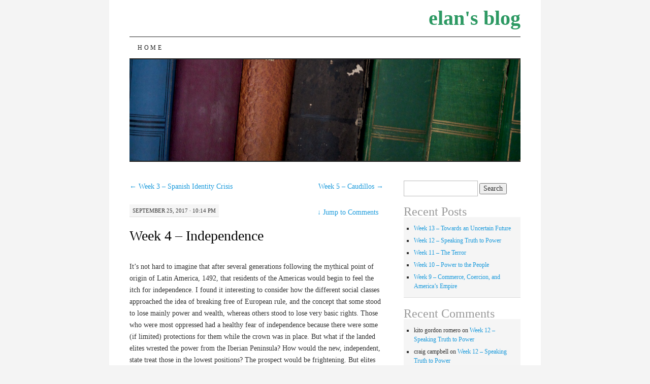

--- FILE ---
content_type: text/html; charset=UTF-8
request_url: https://blogs.ubc.ca/elancrossblog/2017/09/25/week-4-independence/
body_size: 10498
content:
<!DOCTYPE html>
<!--[if IE 7]>
<html id="ie7" lang="en-US">
<![endif]-->
<!--[if (gt IE 7) | (!IE)]><!-->
<html lang="en-US">
<!--<![endif]-->
<head>
<meta charset="UTF-8" />
<title>Week 4 &#8211; Independence | elan&#039;s blog</title>
<link rel="profile" href="http://gmpg.org/xfn/11" />
<link rel="pingback" href="https://blogs.ubc.ca/elancrossblog/xmlrpc.php" />
<meta name='robots' content='max-image-preview:large' />
<link rel="alternate" type="application/rss+xml" title="elan&#039;s blog &raquo; Feed" href="https://blogs.ubc.ca/elancrossblog/feed/" />
<link rel="alternate" type="application/rss+xml" title="elan&#039;s blog &raquo; Comments Feed" href="https://blogs.ubc.ca/elancrossblog/comments/feed/" />
<link rel="alternate" type="application/rss+xml" title="elan&#039;s blog &raquo; Week 4 &#8211; Independence Comments Feed" href="https://blogs.ubc.ca/elancrossblog/2017/09/25/week-4-independence/feed/" />
<link rel="alternate" title="oEmbed (JSON)" type="application/json+oembed" href="https://blogs.ubc.ca/elancrossblog/wp-json/oembed/1.0/embed?url=https%3A%2F%2Fblogs.ubc.ca%2Felancrossblog%2F2017%2F09%2F25%2Fweek-4-independence%2F" />
<link rel="alternate" title="oEmbed (XML)" type="text/xml+oembed" href="https://blogs.ubc.ca/elancrossblog/wp-json/oembed/1.0/embed?url=https%3A%2F%2Fblogs.ubc.ca%2Felancrossblog%2F2017%2F09%2F25%2Fweek-4-independence%2F&#038;format=xml" />
<style id='wp-img-auto-sizes-contain-inline-css' type='text/css'>
img:is([sizes=auto i],[sizes^="auto," i]){contain-intrinsic-size:3000px 1500px}
/*# sourceURL=wp-img-auto-sizes-contain-inline-css */
</style>
<style id='wp-emoji-styles-inline-css' type='text/css'>

	img.wp-smiley, img.emoji {
		display: inline !important;
		border: none !important;
		box-shadow: none !important;
		height: 1em !important;
		width: 1em !important;
		margin: 0 0.07em !important;
		vertical-align: -0.1em !important;
		background: none !important;
		padding: 0 !important;
	}
/*# sourceURL=wp-emoji-styles-inline-css */
</style>
<style id='wp-block-library-inline-css' type='text/css'>
:root{--wp-block-synced-color:#7a00df;--wp-block-synced-color--rgb:122,0,223;--wp-bound-block-color:var(--wp-block-synced-color);--wp-editor-canvas-background:#ddd;--wp-admin-theme-color:#007cba;--wp-admin-theme-color--rgb:0,124,186;--wp-admin-theme-color-darker-10:#006ba1;--wp-admin-theme-color-darker-10--rgb:0,107,160.5;--wp-admin-theme-color-darker-20:#005a87;--wp-admin-theme-color-darker-20--rgb:0,90,135;--wp-admin-border-width-focus:2px}@media (min-resolution:192dpi){:root{--wp-admin-border-width-focus:1.5px}}.wp-element-button{cursor:pointer}:root .has-very-light-gray-background-color{background-color:#eee}:root .has-very-dark-gray-background-color{background-color:#313131}:root .has-very-light-gray-color{color:#eee}:root .has-very-dark-gray-color{color:#313131}:root .has-vivid-green-cyan-to-vivid-cyan-blue-gradient-background{background:linear-gradient(135deg,#00d084,#0693e3)}:root .has-purple-crush-gradient-background{background:linear-gradient(135deg,#34e2e4,#4721fb 50%,#ab1dfe)}:root .has-hazy-dawn-gradient-background{background:linear-gradient(135deg,#faaca8,#dad0ec)}:root .has-subdued-olive-gradient-background{background:linear-gradient(135deg,#fafae1,#67a671)}:root .has-atomic-cream-gradient-background{background:linear-gradient(135deg,#fdd79a,#004a59)}:root .has-nightshade-gradient-background{background:linear-gradient(135deg,#330968,#31cdcf)}:root .has-midnight-gradient-background{background:linear-gradient(135deg,#020381,#2874fc)}:root{--wp--preset--font-size--normal:16px;--wp--preset--font-size--huge:42px}.has-regular-font-size{font-size:1em}.has-larger-font-size{font-size:2.625em}.has-normal-font-size{font-size:var(--wp--preset--font-size--normal)}.has-huge-font-size{font-size:var(--wp--preset--font-size--huge)}.has-text-align-center{text-align:center}.has-text-align-left{text-align:left}.has-text-align-right{text-align:right}.has-fit-text{white-space:nowrap!important}#end-resizable-editor-section{display:none}.aligncenter{clear:both}.items-justified-left{justify-content:flex-start}.items-justified-center{justify-content:center}.items-justified-right{justify-content:flex-end}.items-justified-space-between{justify-content:space-between}.screen-reader-text{border:0;clip-path:inset(50%);height:1px;margin:-1px;overflow:hidden;padding:0;position:absolute;width:1px;word-wrap:normal!important}.screen-reader-text:focus{background-color:#ddd;clip-path:none;color:#444;display:block;font-size:1em;height:auto;left:5px;line-height:normal;padding:15px 23px 14px;text-decoration:none;top:5px;width:auto;z-index:100000}html :where(.has-border-color){border-style:solid}html :where([style*=border-top-color]){border-top-style:solid}html :where([style*=border-right-color]){border-right-style:solid}html :where([style*=border-bottom-color]){border-bottom-style:solid}html :where([style*=border-left-color]){border-left-style:solid}html :where([style*=border-width]){border-style:solid}html :where([style*=border-top-width]){border-top-style:solid}html :where([style*=border-right-width]){border-right-style:solid}html :where([style*=border-bottom-width]){border-bottom-style:solid}html :where([style*=border-left-width]){border-left-style:solid}html :where(img[class*=wp-image-]){height:auto;max-width:100%}:where(figure){margin:0 0 1em}html :where(.is-position-sticky){--wp-admin--admin-bar--position-offset:var(--wp-admin--admin-bar--height,0px)}@media screen and (max-width:600px){html :where(.is-position-sticky){--wp-admin--admin-bar--position-offset:0px}}

/*# sourceURL=wp-block-library-inline-css */
</style><style id='global-styles-inline-css' type='text/css'>
:root{--wp--preset--aspect-ratio--square: 1;--wp--preset--aspect-ratio--4-3: 4/3;--wp--preset--aspect-ratio--3-4: 3/4;--wp--preset--aspect-ratio--3-2: 3/2;--wp--preset--aspect-ratio--2-3: 2/3;--wp--preset--aspect-ratio--16-9: 16/9;--wp--preset--aspect-ratio--9-16: 9/16;--wp--preset--color--black: #000000;--wp--preset--color--cyan-bluish-gray: #abb8c3;--wp--preset--color--white: #ffffff;--wp--preset--color--pale-pink: #f78da7;--wp--preset--color--vivid-red: #cf2e2e;--wp--preset--color--luminous-vivid-orange: #ff6900;--wp--preset--color--luminous-vivid-amber: #fcb900;--wp--preset--color--light-green-cyan: #7bdcb5;--wp--preset--color--vivid-green-cyan: #00d084;--wp--preset--color--pale-cyan-blue: #8ed1fc;--wp--preset--color--vivid-cyan-blue: #0693e3;--wp--preset--color--vivid-purple: #9b51e0;--wp--preset--gradient--vivid-cyan-blue-to-vivid-purple: linear-gradient(135deg,rgb(6,147,227) 0%,rgb(155,81,224) 100%);--wp--preset--gradient--light-green-cyan-to-vivid-green-cyan: linear-gradient(135deg,rgb(122,220,180) 0%,rgb(0,208,130) 100%);--wp--preset--gradient--luminous-vivid-amber-to-luminous-vivid-orange: linear-gradient(135deg,rgb(252,185,0) 0%,rgb(255,105,0) 100%);--wp--preset--gradient--luminous-vivid-orange-to-vivid-red: linear-gradient(135deg,rgb(255,105,0) 0%,rgb(207,46,46) 100%);--wp--preset--gradient--very-light-gray-to-cyan-bluish-gray: linear-gradient(135deg,rgb(238,238,238) 0%,rgb(169,184,195) 100%);--wp--preset--gradient--cool-to-warm-spectrum: linear-gradient(135deg,rgb(74,234,220) 0%,rgb(151,120,209) 20%,rgb(207,42,186) 40%,rgb(238,44,130) 60%,rgb(251,105,98) 80%,rgb(254,248,76) 100%);--wp--preset--gradient--blush-light-purple: linear-gradient(135deg,rgb(255,206,236) 0%,rgb(152,150,240) 100%);--wp--preset--gradient--blush-bordeaux: linear-gradient(135deg,rgb(254,205,165) 0%,rgb(254,45,45) 50%,rgb(107,0,62) 100%);--wp--preset--gradient--luminous-dusk: linear-gradient(135deg,rgb(255,203,112) 0%,rgb(199,81,192) 50%,rgb(65,88,208) 100%);--wp--preset--gradient--pale-ocean: linear-gradient(135deg,rgb(255,245,203) 0%,rgb(182,227,212) 50%,rgb(51,167,181) 100%);--wp--preset--gradient--electric-grass: linear-gradient(135deg,rgb(202,248,128) 0%,rgb(113,206,126) 100%);--wp--preset--gradient--midnight: linear-gradient(135deg,rgb(2,3,129) 0%,rgb(40,116,252) 100%);--wp--preset--font-size--small: 13px;--wp--preset--font-size--medium: 20px;--wp--preset--font-size--large: 36px;--wp--preset--font-size--x-large: 42px;--wp--preset--spacing--20: 0.44rem;--wp--preset--spacing--30: 0.67rem;--wp--preset--spacing--40: 1rem;--wp--preset--spacing--50: 1.5rem;--wp--preset--spacing--60: 2.25rem;--wp--preset--spacing--70: 3.38rem;--wp--preset--spacing--80: 5.06rem;--wp--preset--shadow--natural: 6px 6px 9px rgba(0, 0, 0, 0.2);--wp--preset--shadow--deep: 12px 12px 50px rgba(0, 0, 0, 0.4);--wp--preset--shadow--sharp: 6px 6px 0px rgba(0, 0, 0, 0.2);--wp--preset--shadow--outlined: 6px 6px 0px -3px rgb(255, 255, 255), 6px 6px rgb(0, 0, 0);--wp--preset--shadow--crisp: 6px 6px 0px rgb(0, 0, 0);}:where(.is-layout-flex){gap: 0.5em;}:where(.is-layout-grid){gap: 0.5em;}body .is-layout-flex{display: flex;}.is-layout-flex{flex-wrap: wrap;align-items: center;}.is-layout-flex > :is(*, div){margin: 0;}body .is-layout-grid{display: grid;}.is-layout-grid > :is(*, div){margin: 0;}:where(.wp-block-columns.is-layout-flex){gap: 2em;}:where(.wp-block-columns.is-layout-grid){gap: 2em;}:where(.wp-block-post-template.is-layout-flex){gap: 1.25em;}:where(.wp-block-post-template.is-layout-grid){gap: 1.25em;}.has-black-color{color: var(--wp--preset--color--black) !important;}.has-cyan-bluish-gray-color{color: var(--wp--preset--color--cyan-bluish-gray) !important;}.has-white-color{color: var(--wp--preset--color--white) !important;}.has-pale-pink-color{color: var(--wp--preset--color--pale-pink) !important;}.has-vivid-red-color{color: var(--wp--preset--color--vivid-red) !important;}.has-luminous-vivid-orange-color{color: var(--wp--preset--color--luminous-vivid-orange) !important;}.has-luminous-vivid-amber-color{color: var(--wp--preset--color--luminous-vivid-amber) !important;}.has-light-green-cyan-color{color: var(--wp--preset--color--light-green-cyan) !important;}.has-vivid-green-cyan-color{color: var(--wp--preset--color--vivid-green-cyan) !important;}.has-pale-cyan-blue-color{color: var(--wp--preset--color--pale-cyan-blue) !important;}.has-vivid-cyan-blue-color{color: var(--wp--preset--color--vivid-cyan-blue) !important;}.has-vivid-purple-color{color: var(--wp--preset--color--vivid-purple) !important;}.has-black-background-color{background-color: var(--wp--preset--color--black) !important;}.has-cyan-bluish-gray-background-color{background-color: var(--wp--preset--color--cyan-bluish-gray) !important;}.has-white-background-color{background-color: var(--wp--preset--color--white) !important;}.has-pale-pink-background-color{background-color: var(--wp--preset--color--pale-pink) !important;}.has-vivid-red-background-color{background-color: var(--wp--preset--color--vivid-red) !important;}.has-luminous-vivid-orange-background-color{background-color: var(--wp--preset--color--luminous-vivid-orange) !important;}.has-luminous-vivid-amber-background-color{background-color: var(--wp--preset--color--luminous-vivid-amber) !important;}.has-light-green-cyan-background-color{background-color: var(--wp--preset--color--light-green-cyan) !important;}.has-vivid-green-cyan-background-color{background-color: var(--wp--preset--color--vivid-green-cyan) !important;}.has-pale-cyan-blue-background-color{background-color: var(--wp--preset--color--pale-cyan-blue) !important;}.has-vivid-cyan-blue-background-color{background-color: var(--wp--preset--color--vivid-cyan-blue) !important;}.has-vivid-purple-background-color{background-color: var(--wp--preset--color--vivid-purple) !important;}.has-black-border-color{border-color: var(--wp--preset--color--black) !important;}.has-cyan-bluish-gray-border-color{border-color: var(--wp--preset--color--cyan-bluish-gray) !important;}.has-white-border-color{border-color: var(--wp--preset--color--white) !important;}.has-pale-pink-border-color{border-color: var(--wp--preset--color--pale-pink) !important;}.has-vivid-red-border-color{border-color: var(--wp--preset--color--vivid-red) !important;}.has-luminous-vivid-orange-border-color{border-color: var(--wp--preset--color--luminous-vivid-orange) !important;}.has-luminous-vivid-amber-border-color{border-color: var(--wp--preset--color--luminous-vivid-amber) !important;}.has-light-green-cyan-border-color{border-color: var(--wp--preset--color--light-green-cyan) !important;}.has-vivid-green-cyan-border-color{border-color: var(--wp--preset--color--vivid-green-cyan) !important;}.has-pale-cyan-blue-border-color{border-color: var(--wp--preset--color--pale-cyan-blue) !important;}.has-vivid-cyan-blue-border-color{border-color: var(--wp--preset--color--vivid-cyan-blue) !important;}.has-vivid-purple-border-color{border-color: var(--wp--preset--color--vivid-purple) !important;}.has-vivid-cyan-blue-to-vivid-purple-gradient-background{background: var(--wp--preset--gradient--vivid-cyan-blue-to-vivid-purple) !important;}.has-light-green-cyan-to-vivid-green-cyan-gradient-background{background: var(--wp--preset--gradient--light-green-cyan-to-vivid-green-cyan) !important;}.has-luminous-vivid-amber-to-luminous-vivid-orange-gradient-background{background: var(--wp--preset--gradient--luminous-vivid-amber-to-luminous-vivid-orange) !important;}.has-luminous-vivid-orange-to-vivid-red-gradient-background{background: var(--wp--preset--gradient--luminous-vivid-orange-to-vivid-red) !important;}.has-very-light-gray-to-cyan-bluish-gray-gradient-background{background: var(--wp--preset--gradient--very-light-gray-to-cyan-bluish-gray) !important;}.has-cool-to-warm-spectrum-gradient-background{background: var(--wp--preset--gradient--cool-to-warm-spectrum) !important;}.has-blush-light-purple-gradient-background{background: var(--wp--preset--gradient--blush-light-purple) !important;}.has-blush-bordeaux-gradient-background{background: var(--wp--preset--gradient--blush-bordeaux) !important;}.has-luminous-dusk-gradient-background{background: var(--wp--preset--gradient--luminous-dusk) !important;}.has-pale-ocean-gradient-background{background: var(--wp--preset--gradient--pale-ocean) !important;}.has-electric-grass-gradient-background{background: var(--wp--preset--gradient--electric-grass) !important;}.has-midnight-gradient-background{background: var(--wp--preset--gradient--midnight) !important;}.has-small-font-size{font-size: var(--wp--preset--font-size--small) !important;}.has-medium-font-size{font-size: var(--wp--preset--font-size--medium) !important;}.has-large-font-size{font-size: var(--wp--preset--font-size--large) !important;}.has-x-large-font-size{font-size: var(--wp--preset--font-size--x-large) !important;}
/*# sourceURL=global-styles-inline-css */
</style>

<style id='classic-theme-styles-inline-css' type='text/css'>
/*! This file is auto-generated */
.wp-block-button__link{color:#fff;background-color:#32373c;border-radius:9999px;box-shadow:none;text-decoration:none;padding:calc(.667em + 2px) calc(1.333em + 2px);font-size:1.125em}.wp-block-file__button{background:#32373c;color:#fff;text-decoration:none}
/*# sourceURL=/wp-includes/css/classic-themes.min.css */
</style>
<link rel='stylesheet' id='pilcrow-css' href='https://blogs.ubc.ca/elancrossblog/wp-content/themes/pilcrow/style.css?ver=6.9' type='text/css' media='all' />
<link rel="https://api.w.org/" href="https://blogs.ubc.ca/elancrossblog/wp-json/" /><link rel="alternate" title="JSON" type="application/json" href="https://blogs.ubc.ca/elancrossblog/wp-json/wp/v2/posts/19" /><link rel="EditURI" type="application/rsd+xml" title="RSD" href="https://blogs.ubc.ca/elancrossblog/xmlrpc.php?rsd" />
<meta name="generator" content="WordPress 6.9" />
<link rel="canonical" href="https://blogs.ubc.ca/elancrossblog/2017/09/25/week-4-independence/" />
<link rel='shortlink' href='https://blogs.ubc.ca/elancrossblog/?p=19' />
	<script>
	if ( document.location.protocol != "https:" ) {
		document.location = document.URL.replace(/^http:/i, "https:");
	}
	</script>
		<script type="text/javascript">
	 //<![CDATA[
	function toggleLinkGrp(id) {
	   var e = document.getElementById(id);
	   if(e.style.display == 'block')
			e.style.display = 'none';
	   else
			e.style.display = 'block';
	}
	// ]]>
	</script>
	
        <script type="text/javascript">
            var jQueryMigrateHelperHasSentDowngrade = false;

			window.onerror = function( msg, url, line, col, error ) {
				// Break out early, do not processing if a downgrade reqeust was already sent.
				if ( jQueryMigrateHelperHasSentDowngrade ) {
					return true;
                }

				var xhr = new XMLHttpRequest();
				var nonce = 'c087078f70';
				var jQueryFunctions = [
					'andSelf',
					'browser',
					'live',
					'boxModel',
					'support.boxModel',
					'size',
					'swap',
					'clean',
					'sub',
                ];
				var match_pattern = /\)\.(.+?) is not a function/;
                var erroredFunction = msg.match( match_pattern );

                // If there was no matching functions, do not try to downgrade.
                if ( null === erroredFunction || typeof erroredFunction !== 'object' || typeof erroredFunction[1] === "undefined" || -1 === jQueryFunctions.indexOf( erroredFunction[1] ) ) {
                    return true;
                }

                // Set that we've now attempted a downgrade request.
                jQueryMigrateHelperHasSentDowngrade = true;

				xhr.open( 'POST', 'https://blogs.ubc.ca/elancrossblog/wp-admin/admin-ajax.php' );
				xhr.setRequestHeader( 'Content-Type', 'application/x-www-form-urlencoded' );
				xhr.onload = function () {
					var response,
                        reload = false;

					if ( 200 === xhr.status ) {
                        try {
                        	response = JSON.parse( xhr.response );

                        	reload = response.data.reload;
                        } catch ( e ) {
                        	reload = false;
                        }
                    }

					// Automatically reload the page if a deprecation caused an automatic downgrade, ensure visitors get the best possible experience.
					if ( reload ) {
						location.reload();
                    }
				};

				xhr.send( encodeURI( 'action=jquery-migrate-downgrade-version&_wpnonce=' + nonce ) );

				// Suppress error alerts in older browsers
				return true;
			}
        </script>

		<style type="text/css">.recentcomments a{display:inline !important;padding:0 !important;margin:0 !important;}</style>	<style type="text/css">
			#site-title a {
			color: #2d9963;
		}
		</style>
	<style type="text/css" id="custom-background-css">
body.custom-background { background-color: #f4f4f4; }
</style>
	<link rel="icon" href="https://blogs.ubc.ca/elancrossblog/files/2017/09/cropped-gravatar-32x32.jpg" sizes="32x32" />
<link rel="icon" href="https://blogs.ubc.ca/elancrossblog/files/2017/09/cropped-gravatar-192x192.jpg" sizes="192x192" />
<link rel="apple-touch-icon" href="https://blogs.ubc.ca/elancrossblog/files/2017/09/cropped-gravatar-180x180.jpg" />
<meta name="msapplication-TileImage" content="https://blogs.ubc.ca/elancrossblog/files/2017/09/cropped-gravatar-270x270.jpg" />
</head>

<body class="wp-singular post-template-default single single-post postid-19 single-format-standard custom-background wp-theme-pilcrow two-column content-sidebar color-light">
<div id="wrapper"><div id="container" class="hfeed">
	<div id="page" class="blog">
		<div id="header">
						<div id="site-title">
				<span>
					<a href="https://blogs.ubc.ca/elancrossblog/" title="elan&#039;s blog" rel="home">elan&#039;s blog</a>
				</span>
			</div>

			<div id="nav" role="navigation">
			  				<div class="skip-link screen-reader-text"><a href="#content" title="Skip to content">Skip to content</a></div>
								<div class="menu"><ul>
<li ><a href="https://blogs.ubc.ca/elancrossblog/">Home</a></li></ul></div>
			</div><!-- #nav -->

			<div id="pic">
				<a href="https://blogs.ubc.ca/elancrossblog/" rel="home">
										<img src="https://blogs.ubc.ca/elancrossblog/wp-content/themes/pilcrow/images/headers/books.jpg" width="770" height="200" alt="" />
								</a>
			</div><!-- #pic -->
		</div><!-- #header -->

		<div id="content-box">

<div id="content-container">
	<div id="content" role="main">

	
<div id="nav-above" class="navigation">
	<div class="nav-previous"><a href="https://blogs.ubc.ca/elancrossblog/2017/09/18/week-3-spanish-identity-crisis/" rel="prev"><span class="meta-nav">&larr;</span> Week 3 &#8211; Spanish Identity Crisis</a></div>
	<div class="nav-next"><a href="https://blogs.ubc.ca/elancrossblog/2017/10/03/week-5-caudillos/" rel="next">Week 5 &#8211; Caudillos <span class="meta-nav">&rarr;</span></a></div>
</div><!-- #nav-above -->

<div id="post-19" class="post-19 post type-post status-publish format-standard hentry category-week-4 tag-bolivar tag-europe tag-history tag-independence tag-rights tag-slavery tag-state">
	<div class="entry-meta">

		September 25, 2017 &middot; 10:14 pm	</div><!-- .entry-meta -->

		<div class="jump"><a href="https://blogs.ubc.ca/elancrossblog/2017/09/25/week-4-independence/#comments"><span class="meta-nav">&darr; </span>Jump to Comments</a></div>
	<h1 class="entry-title"><a href="https://blogs.ubc.ca/elancrossblog/2017/09/25/week-4-independence/" rel="bookmark">Week 4 &#8211; Independence</a></h1>
	<div class="entry entry-content">
		<p>It&#8217;s not hard to imagine that after several generations following the mythical point of origin of Latin America, 1492, that residents of the Americas would begin to feel the itch for independence. I found it interesting to consider how the different social classes approached the idea of breaking free of European rule, and the concept that some stood to lose mainly power and wealth, whereas others stood to lose very basic rights. Those who were most oppressed had a healthy fear of independence because there were some (if limited) protections for them while the crown was in place. But what if the landed elites wrested the power from the Iberian Peninsula? How would the new, independent, state treat those in the lowest positions? The prospect would be frightening. But elites also feared independence because of the uncertainly of their continued power and governance once severed from Europe. Despite these fears, the desire for independence was nearly universal across the Americas.</p>
<p>I enjoyed reading about the various regions approach to independence, and how varied the experiences were. In Haiti, for example, slaves succeeded in overthrowing the colonial presence, and this led to the eventual emancipation in 1793. Compare that to Brazil, where the Portuguese Emperor actually settled after fleeing Napoleon. The emperor&#8217;s son then declared Brazil independent and slavery was further entrenched. Both states came to independence from Europe, but carry vastly different histories and struggles. The people who directly feel the consequences of these contrasting roads to independence would understandably form vastly different identities. We can see why a simple description of Latin America is elusive, and reductive.</p>
<p>The accounts of Bolivar, the Great Liberator, were fascinating. He had grand ideas of independence, and was eloquent and persuasive. Though his lifetime achievements certainly were not on the scale of his dreams, he grew to be a figure as important as Columbus in shaping the Americas. We also get the sense that his story is equally mythical. Could we discuss Bolivar more in class, especially the reception of his ideas following his death?</p>
	</div><!-- .entry-content -->

	<div class="entry-links">
		<p class="comment-number"><a href="https://blogs.ubc.ca/elancrossblog/2017/09/25/week-4-independence/#respond">Leave a Comment</a></p>

					<p class="entry-categories tagged">Filed under <a href="https://blogs.ubc.ca/elancrossblog/category/week-4/" rel="category tag">Week 4</a></p>
			<p class="entry-tags tagged">Tagged as <a href="https://blogs.ubc.ca/elancrossblog/tag/bolivar/" rel="tag">Bolivar</a>, <a href="https://blogs.ubc.ca/elancrossblog/tag/europe/" rel="tag">Europe</a>, <a href="https://blogs.ubc.ca/elancrossblog/tag/history/" rel="tag">history</a>, <a href="https://blogs.ubc.ca/elancrossblog/tag/independence/" rel="tag">independence</a>, <a href="https://blogs.ubc.ca/elancrossblog/tag/rights/" rel="tag">rights</a>, <a href="https://blogs.ubc.ca/elancrossblog/tag/slavery/" rel="tag">slavery</a>, <a href="https://blogs.ubc.ca/elancrossblog/tag/state/" rel="tag">state</a><br /></p>
			</div><!-- .entry-links -->

</div><!-- #post-## -->

<div id="nav-below" class="navigation">
	<div class="nav-previous"><a href="https://blogs.ubc.ca/elancrossblog/2017/09/18/week-3-spanish-identity-crisis/" rel="prev"><span class="meta-nav">&larr;</span> Week 3 &#8211; Spanish Identity Crisis</a></div>
	<div class="nav-next"><a href="https://blogs.ubc.ca/elancrossblog/2017/10/03/week-5-caudillos/" rel="next">Week 5 &#8211; Caudillos <span class="meta-nav">&rarr;</span></a></div>
</div><!-- #nav-below -->


<div id="comments">

	
	
		<div id="respond" class="comment-respond">
		<h3 id="reply-title" class="comment-reply-title">Leave a Reply <small><a rel="nofollow" id="cancel-comment-reply-link" href="/elancrossblog/2017/09/25/week-4-independence/#respond" style="display:none;">Cancel reply</a></small></h3><form action="https://blogs.ubc.ca/elancrossblog/wp-comments-post.php" method="post" id="commentform" class="comment-form"><p class="comment-notes"><span id="email-notes">Your email address will not be published.</span> <span class="required-field-message">Required fields are marked <span class="required">*</span></span></p><p class="comment-form-comment"><label for="comment">Comment <span class="required">*</span></label> <textarea id="comment" name="comment" cols="45" rows="8" maxlength="65525" required="required"></textarea></p><p class="comment-form-author"><label for="author">Name <span class="required">*</span></label> <input id="author" name="author" type="text" value="" size="30" maxlength="245" autocomplete="name" required="required" /></p>
<p class="comment-form-email"><label for="email">Email <span class="required">*</span></label> <input id="email" name="email" type="text" value="" size="30" maxlength="100" aria-describedby="email-notes" autocomplete="email" required="required" /></p>
<p class="comment-form-url"><label for="url">Website</label> <input id="url" name="url" type="text" value="" size="30" maxlength="200" autocomplete="url" /></p>
<p class="form-submit"><input name="submit" type="submit" id="submit" class="submit" value="Post Comment" /> <input type='hidden' name='comment_post_ID' value='19' id='comment_post_ID' />
<input type='hidden' name='comment_parent' id='comment_parent' value='0' />
</p><p style="display: none;"><input type="hidden" id="akismet_comment_nonce" name="akismet_comment_nonce" value="90d494fdb2" /></p><p style="display: none !important;" class="akismet-fields-container" data-prefix="ak_"><label>&#916;<textarea name="ak_hp_textarea" cols="45" rows="8" maxlength="100"></textarea></label><input type="hidden" id="ak_js_1" name="ak_js" value="92"/><script>document.getElementById( "ak_js_1" ).setAttribute( "value", ( new Date() ).getTime() );</script></p></form>	</div><!-- #respond -->
	
</div><!-- #comments -->

	</div><!-- #content -->
</div><!-- #container -->


	<div id="sidebar" class="widget-area" role="complementary">
				<ul class="xoxo sidebar-list">

			<li id="search-2" class="widget widget_search"><form role="search" method="get" id="searchform" class="searchform" action="https://blogs.ubc.ca/elancrossblog/">
				<div>
					<label class="screen-reader-text" for="s">Search for:</label>
					<input type="text" value="" name="s" id="s" />
					<input type="submit" id="searchsubmit" value="Search" />
				</div>
			</form></li>
		<li id="recent-posts-2" class="widget widget_recent_entries">
		<h3 class="widget-title">Recent Posts</h3>
		<ul>
											<li>
					<a href="https://blogs.ubc.ca/elancrossblog/2017/11/27/week-13-towards-an-uncertain-future/">Week 13 &#8211; Towards an Uncertain Future</a>
									</li>
											<li>
					<a href="https://blogs.ubc.ca/elancrossblog/2017/11/27/week-12-speaking-truth-to-power/">Week 12 &#8211; Speaking Truth to Power</a>
									</li>
											<li>
					<a href="https://blogs.ubc.ca/elancrossblog/2017/11/21/week-11-the-terror/">Week 11 &#8211; The Terror</a>
									</li>
											<li>
					<a href="https://blogs.ubc.ca/elancrossblog/2017/11/20/week-10-power-to-the-people/">Week 10 &#8211; Power to the People</a>
									</li>
											<li>
					<a href="https://blogs.ubc.ca/elancrossblog/2017/11/14/week-9-commerce-coercion-and-americas-empire/">Week 9 &#8211; Commerce, Coercion, and America&#8217;s Empire</a>
									</li>
					</ul>

		</li><li id="recent-comments-2" class="widget widget_recent_comments"><h3 class="widget-title">Recent Comments</h3><ul id="recentcomments"><li class="recentcomments"><span class="comment-author-link">kito gordon romero</span> on <a href="https://blogs.ubc.ca/elancrossblog/2017/11/27/week-12-speaking-truth-to-power/#comment-31">Week 12 &#8211; Speaking Truth to Power</a></li><li class="recentcomments"><span class="comment-author-link">craig campbell</span> on <a href="https://blogs.ubc.ca/elancrossblog/2017/11/27/week-12-speaking-truth-to-power/#comment-30">Week 12 &#8211; Speaking Truth to Power</a></li><li class="recentcomments"><span class="comment-author-link">michelle marin</span> on <a href="https://blogs.ubc.ca/elancrossblog/2017/11/21/week-11-the-terror/#comment-29">Week 11 &#8211; The Terror</a></li><li class="recentcomments"><span class="comment-author-link">Sophie Chevalier</span> on <a href="https://blogs.ubc.ca/elancrossblog/2017/11/27/week-13-towards-an-uncertain-future/#comment-28">Week 13 &#8211; Towards an Uncertain Future</a></li><li class="recentcomments"><span class="comment-author-link">Lourdes</span> on <a href="https://blogs.ubc.ca/elancrossblog/2017/11/21/week-11-the-terror/#comment-27">Week 11 &#8211; The Terror</a></li></ul></li><li id="archives-2" class="widget widget_archive"><h3 class="widget-title">Archives</h3>
			<ul>
					<li><a href='https://blogs.ubc.ca/elancrossblog/2017/11/'>November 2017</a></li>
	<li><a href='https://blogs.ubc.ca/elancrossblog/2017/10/'>October 2017</a></li>
	<li><a href='https://blogs.ubc.ca/elancrossblog/2017/09/'>September 2017</a></li>
			</ul>

			</li><li id="categories-2" class="widget widget_categories"><h3 class="widget-title">Categories</h3>
			<ul>
					<li class="cat-item cat-item-1"><a href="https://blogs.ubc.ca/elancrossblog/category/uncategorized/">Uncategorized</a>
</li>
	<li class="cat-item cat-item-1668"><a href="https://blogs.ubc.ca/elancrossblog/category/week-1/">Week 1</a>
</li>
	<li class="cat-item cat-item-2081"><a href="https://blogs.ubc.ca/elancrossblog/category/week-10/">Week 10</a>
</li>
	<li class="cat-item cat-item-2082"><a href="https://blogs.ubc.ca/elancrossblog/category/week-11/">Week 11</a>
</li>
	<li class="cat-item cat-item-2083"><a href="https://blogs.ubc.ca/elancrossblog/category/week-12/">Week 12</a>
</li>
	<li class="cat-item cat-item-2084"><a href="https://blogs.ubc.ca/elancrossblog/category/week-13/">Week 13</a>
</li>
	<li class="cat-item cat-item-2073"><a href="https://blogs.ubc.ca/elancrossblog/category/week-2/">Week 2</a>
</li>
	<li class="cat-item cat-item-2074"><a href="https://blogs.ubc.ca/elancrossblog/category/week-3/">Week 3</a>
</li>
	<li class="cat-item cat-item-2075"><a href="https://blogs.ubc.ca/elancrossblog/category/week-4/">Week 4</a>
</li>
	<li class="cat-item cat-item-2076"><a href="https://blogs.ubc.ca/elancrossblog/category/week-5/">Week 5</a>
</li>
	<li class="cat-item cat-item-2077"><a href="https://blogs.ubc.ca/elancrossblog/category/week-6/">Week 6</a>
</li>
	<li class="cat-item cat-item-2078"><a href="https://blogs.ubc.ca/elancrossblog/category/week-7/">Week 7</a>
</li>
	<li class="cat-item cat-item-2079"><a href="https://blogs.ubc.ca/elancrossblog/category/week-8/">Week 8</a>
</li>
	<li class="cat-item cat-item-2080"><a href="https://blogs.ubc.ca/elancrossblog/category/week-9/">Week 9</a>
</li>
			</ul>

			</li><li id="meta-2" class="widget widget_meta"><h3 class="widget-title">Meta</h3>
		<ul>
			<li><a href="https://blogs.ubc.ca/elancrossblog/wp-login.php?action=register">Register</a></li>			<li><a href="https://blogs.ubc.ca/elancrossblog/wp-login.php">Log in</a></li>
			<li><a href="https://blogs.ubc.ca/elancrossblog/feed/">Entries feed</a></li>
			<li><a href="https://blogs.ubc.ca/elancrossblog/comments/feed/">Comments feed</a></li>

			<li><a href="https://wordpress.org/">WordPress.org</a></li>
		</ul>

		</li>		</ul>
	</div><!-- #sidebar .widget-area -->

	
		</div><!-- #content-box -->

		<div id="footer" role="contentinfo">
			<div id="colophon">

				
				<div id="site-info">
					<a href="https://blogs.ubc.ca/elancrossblog/" title="elan&#039;s blog" rel="home">elan&#039;s blog</a> &middot; let&#039;s talk				</div><!-- #site-info -->

				<div id="site-generator">
					<a href="http://wordpress.org/" title="A Semantic Personal Publishing Platform" rel="generator">Proudly powered by WordPress</a>
					&middot;
					Theme: Pilcrow by <a href="http://automattic.com/" rel="designer">Automattic</a>.				</div><!-- #site-generator -->

			</div><!-- #colophon -->
		</div><!-- #footer -->
	</div><!-- #page .blog -->
</div><!-- #container -->

</div><!-- #wrapper --><script type="speculationrules">
{"prefetch":[{"source":"document","where":{"and":[{"href_matches":"/elancrossblog/*"},{"not":{"href_matches":["/elancrossblog/wp-*.php","/elancrossblog/wp-admin/*","/elancrossblog/files/*","/elancrossblog/wp-content/*","/elancrossblog/wp-content/plugins/*","/elancrossblog/wp-content/themes/pilcrow/*","/elancrossblog/*\\?(.+)"]}},{"not":{"selector_matches":"a[rel~=\"nofollow\"]"}},{"not":{"selector_matches":".no-prefetch, .no-prefetch a"}}]},"eagerness":"conservative"}]}
</script>
<div id="akismet-credit-insert" style="text-aling:center;font-size:8px;"><p>Spam prevention powered by <a href="http://akismet.com">Akismet</a></p></div>		<script type="text/javascript">
        var gaJsHost = (("https:" == document.location.protocol) ? "https://ssl." : "http://www.");
        document.write(unescape("%3Cscript src='" + gaJsHost + "google-analytics.com/ga.js' type='text/javascript'%3E%3C/script%3E"));
        </script>
		        
		<script type="text/javascript">
				var pageTracker = _gat._getTracker("UA-8084138-2");
		pageTracker._initData();
		pageTracker._trackPageview();
				</script>
					<!-- Google tag (gtag.js) -->
			<script async src="https://www.googletagmanager.com/gtag/js?id=G-7G1CX4LBSR"></script>
			<script>
				window.dataLayer = window.dataLayer || [];
				function gtag(){dataLayer.push(arguments);}
				gtag('js', new Date());

				gtag('config', 'G-7G1CX4LBSR');
			</script>
			<!-- End Google Analytics -->
		<script type="text/javascript" src="https://blogs.ubc.ca/elancrossblog/wp-includes/js/comment-reply.min.js?ver=6.9" id="comment-reply-js" async="async" data-wp-strategy="async" fetchpriority="low"></script>
<script defer type="text/javascript" src="https://blogs.ubc.ca/elancrossblog/wp-content/plugins/akismet/_inc/akismet-frontend.js?ver=1767673617" id="akismet-frontend-js"></script>
<script id="wp-emoji-settings" type="application/json">
{"baseUrl":"https://s.w.org/images/core/emoji/17.0.2/72x72/","ext":".png","svgUrl":"https://s.w.org/images/core/emoji/17.0.2/svg/","svgExt":".svg","source":{"concatemoji":"https://blogs.ubc.ca/elancrossblog/wp-includes/js/wp-emoji-release.min.js?ver=6.9"}}
</script>
<script type="module">
/* <![CDATA[ */
/*! This file is auto-generated */
const a=JSON.parse(document.getElementById("wp-emoji-settings").textContent),o=(window._wpemojiSettings=a,"wpEmojiSettingsSupports"),s=["flag","emoji"];function i(e){try{var t={supportTests:e,timestamp:(new Date).valueOf()};sessionStorage.setItem(o,JSON.stringify(t))}catch(e){}}function c(e,t,n){e.clearRect(0,0,e.canvas.width,e.canvas.height),e.fillText(t,0,0);t=new Uint32Array(e.getImageData(0,0,e.canvas.width,e.canvas.height).data);e.clearRect(0,0,e.canvas.width,e.canvas.height),e.fillText(n,0,0);const a=new Uint32Array(e.getImageData(0,0,e.canvas.width,e.canvas.height).data);return t.every((e,t)=>e===a[t])}function p(e,t){e.clearRect(0,0,e.canvas.width,e.canvas.height),e.fillText(t,0,0);var n=e.getImageData(16,16,1,1);for(let e=0;e<n.data.length;e++)if(0!==n.data[e])return!1;return!0}function u(e,t,n,a){switch(t){case"flag":return n(e,"\ud83c\udff3\ufe0f\u200d\u26a7\ufe0f","\ud83c\udff3\ufe0f\u200b\u26a7\ufe0f")?!1:!n(e,"\ud83c\udde8\ud83c\uddf6","\ud83c\udde8\u200b\ud83c\uddf6")&&!n(e,"\ud83c\udff4\udb40\udc67\udb40\udc62\udb40\udc65\udb40\udc6e\udb40\udc67\udb40\udc7f","\ud83c\udff4\u200b\udb40\udc67\u200b\udb40\udc62\u200b\udb40\udc65\u200b\udb40\udc6e\u200b\udb40\udc67\u200b\udb40\udc7f");case"emoji":return!a(e,"\ud83e\u1fac8")}return!1}function f(e,t,n,a){let r;const o=(r="undefined"!=typeof WorkerGlobalScope&&self instanceof WorkerGlobalScope?new OffscreenCanvas(300,150):document.createElement("canvas")).getContext("2d",{willReadFrequently:!0}),s=(o.textBaseline="top",o.font="600 32px Arial",{});return e.forEach(e=>{s[e]=t(o,e,n,a)}),s}function r(e){var t=document.createElement("script");t.src=e,t.defer=!0,document.head.appendChild(t)}a.supports={everything:!0,everythingExceptFlag:!0},new Promise(t=>{let n=function(){try{var e=JSON.parse(sessionStorage.getItem(o));if("object"==typeof e&&"number"==typeof e.timestamp&&(new Date).valueOf()<e.timestamp+604800&&"object"==typeof e.supportTests)return e.supportTests}catch(e){}return null}();if(!n){if("undefined"!=typeof Worker&&"undefined"!=typeof OffscreenCanvas&&"undefined"!=typeof URL&&URL.createObjectURL&&"undefined"!=typeof Blob)try{var e="postMessage("+f.toString()+"("+[JSON.stringify(s),u.toString(),c.toString(),p.toString()].join(",")+"));",a=new Blob([e],{type:"text/javascript"});const r=new Worker(URL.createObjectURL(a),{name:"wpTestEmojiSupports"});return void(r.onmessage=e=>{i(n=e.data),r.terminate(),t(n)})}catch(e){}i(n=f(s,u,c,p))}t(n)}).then(e=>{for(const n in e)a.supports[n]=e[n],a.supports.everything=a.supports.everything&&a.supports[n],"flag"!==n&&(a.supports.everythingExceptFlag=a.supports.everythingExceptFlag&&a.supports[n]);var t;a.supports.everythingExceptFlag=a.supports.everythingExceptFlag&&!a.supports.flag,a.supports.everything||((t=a.source||{}).concatemoji?r(t.concatemoji):t.wpemoji&&t.twemoji&&(r(t.twemoji),r(t.wpemoji)))});
//# sourceURL=https://blogs.ubc.ca/elancrossblog/wp-includes/js/wp-emoji-loader.min.js
/* ]]> */
</script>
<!-- Served by: blogs-prod-orig-2 --></body>
</html>
